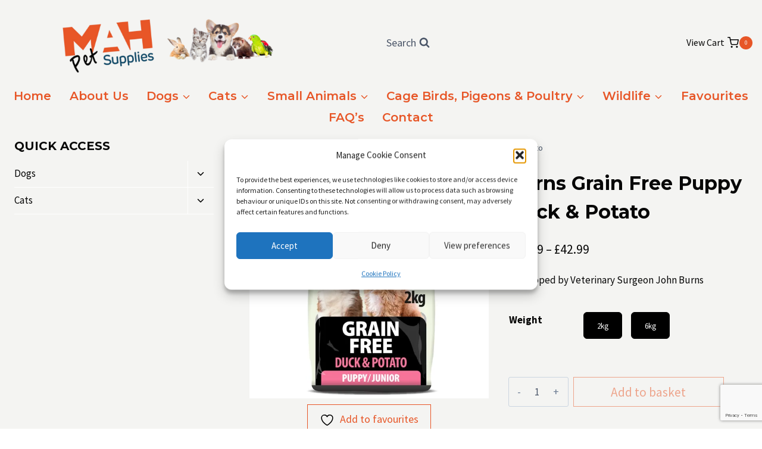

--- FILE ---
content_type: text/html; charset=utf-8
request_url: https://www.google.com/recaptcha/api2/anchor?ar=1&k=6LcQ5xosAAAAAOuuJOn_vWVbPFVTylisCZTMRPiE&co=aHR0cHM6Ly9tYWhwZXRzdXBwbGllcy5jby51azo0NDM.&hl=en&v=N67nZn4AqZkNcbeMu4prBgzg&size=invisible&anchor-ms=20000&execute-ms=30000&cb=2pr65f589u9u
body_size: 48561
content:
<!DOCTYPE HTML><html dir="ltr" lang="en"><head><meta http-equiv="Content-Type" content="text/html; charset=UTF-8">
<meta http-equiv="X-UA-Compatible" content="IE=edge">
<title>reCAPTCHA</title>
<style type="text/css">
/* cyrillic-ext */
@font-face {
  font-family: 'Roboto';
  font-style: normal;
  font-weight: 400;
  font-stretch: 100%;
  src: url(//fonts.gstatic.com/s/roboto/v48/KFO7CnqEu92Fr1ME7kSn66aGLdTylUAMa3GUBHMdazTgWw.woff2) format('woff2');
  unicode-range: U+0460-052F, U+1C80-1C8A, U+20B4, U+2DE0-2DFF, U+A640-A69F, U+FE2E-FE2F;
}
/* cyrillic */
@font-face {
  font-family: 'Roboto';
  font-style: normal;
  font-weight: 400;
  font-stretch: 100%;
  src: url(//fonts.gstatic.com/s/roboto/v48/KFO7CnqEu92Fr1ME7kSn66aGLdTylUAMa3iUBHMdazTgWw.woff2) format('woff2');
  unicode-range: U+0301, U+0400-045F, U+0490-0491, U+04B0-04B1, U+2116;
}
/* greek-ext */
@font-face {
  font-family: 'Roboto';
  font-style: normal;
  font-weight: 400;
  font-stretch: 100%;
  src: url(//fonts.gstatic.com/s/roboto/v48/KFO7CnqEu92Fr1ME7kSn66aGLdTylUAMa3CUBHMdazTgWw.woff2) format('woff2');
  unicode-range: U+1F00-1FFF;
}
/* greek */
@font-face {
  font-family: 'Roboto';
  font-style: normal;
  font-weight: 400;
  font-stretch: 100%;
  src: url(//fonts.gstatic.com/s/roboto/v48/KFO7CnqEu92Fr1ME7kSn66aGLdTylUAMa3-UBHMdazTgWw.woff2) format('woff2');
  unicode-range: U+0370-0377, U+037A-037F, U+0384-038A, U+038C, U+038E-03A1, U+03A3-03FF;
}
/* math */
@font-face {
  font-family: 'Roboto';
  font-style: normal;
  font-weight: 400;
  font-stretch: 100%;
  src: url(//fonts.gstatic.com/s/roboto/v48/KFO7CnqEu92Fr1ME7kSn66aGLdTylUAMawCUBHMdazTgWw.woff2) format('woff2');
  unicode-range: U+0302-0303, U+0305, U+0307-0308, U+0310, U+0312, U+0315, U+031A, U+0326-0327, U+032C, U+032F-0330, U+0332-0333, U+0338, U+033A, U+0346, U+034D, U+0391-03A1, U+03A3-03A9, U+03B1-03C9, U+03D1, U+03D5-03D6, U+03F0-03F1, U+03F4-03F5, U+2016-2017, U+2034-2038, U+203C, U+2040, U+2043, U+2047, U+2050, U+2057, U+205F, U+2070-2071, U+2074-208E, U+2090-209C, U+20D0-20DC, U+20E1, U+20E5-20EF, U+2100-2112, U+2114-2115, U+2117-2121, U+2123-214F, U+2190, U+2192, U+2194-21AE, U+21B0-21E5, U+21F1-21F2, U+21F4-2211, U+2213-2214, U+2216-22FF, U+2308-230B, U+2310, U+2319, U+231C-2321, U+2336-237A, U+237C, U+2395, U+239B-23B7, U+23D0, U+23DC-23E1, U+2474-2475, U+25AF, U+25B3, U+25B7, U+25BD, U+25C1, U+25CA, U+25CC, U+25FB, U+266D-266F, U+27C0-27FF, U+2900-2AFF, U+2B0E-2B11, U+2B30-2B4C, U+2BFE, U+3030, U+FF5B, U+FF5D, U+1D400-1D7FF, U+1EE00-1EEFF;
}
/* symbols */
@font-face {
  font-family: 'Roboto';
  font-style: normal;
  font-weight: 400;
  font-stretch: 100%;
  src: url(//fonts.gstatic.com/s/roboto/v48/KFO7CnqEu92Fr1ME7kSn66aGLdTylUAMaxKUBHMdazTgWw.woff2) format('woff2');
  unicode-range: U+0001-000C, U+000E-001F, U+007F-009F, U+20DD-20E0, U+20E2-20E4, U+2150-218F, U+2190, U+2192, U+2194-2199, U+21AF, U+21E6-21F0, U+21F3, U+2218-2219, U+2299, U+22C4-22C6, U+2300-243F, U+2440-244A, U+2460-24FF, U+25A0-27BF, U+2800-28FF, U+2921-2922, U+2981, U+29BF, U+29EB, U+2B00-2BFF, U+4DC0-4DFF, U+FFF9-FFFB, U+10140-1018E, U+10190-1019C, U+101A0, U+101D0-101FD, U+102E0-102FB, U+10E60-10E7E, U+1D2C0-1D2D3, U+1D2E0-1D37F, U+1F000-1F0FF, U+1F100-1F1AD, U+1F1E6-1F1FF, U+1F30D-1F30F, U+1F315, U+1F31C, U+1F31E, U+1F320-1F32C, U+1F336, U+1F378, U+1F37D, U+1F382, U+1F393-1F39F, U+1F3A7-1F3A8, U+1F3AC-1F3AF, U+1F3C2, U+1F3C4-1F3C6, U+1F3CA-1F3CE, U+1F3D4-1F3E0, U+1F3ED, U+1F3F1-1F3F3, U+1F3F5-1F3F7, U+1F408, U+1F415, U+1F41F, U+1F426, U+1F43F, U+1F441-1F442, U+1F444, U+1F446-1F449, U+1F44C-1F44E, U+1F453, U+1F46A, U+1F47D, U+1F4A3, U+1F4B0, U+1F4B3, U+1F4B9, U+1F4BB, U+1F4BF, U+1F4C8-1F4CB, U+1F4D6, U+1F4DA, U+1F4DF, U+1F4E3-1F4E6, U+1F4EA-1F4ED, U+1F4F7, U+1F4F9-1F4FB, U+1F4FD-1F4FE, U+1F503, U+1F507-1F50B, U+1F50D, U+1F512-1F513, U+1F53E-1F54A, U+1F54F-1F5FA, U+1F610, U+1F650-1F67F, U+1F687, U+1F68D, U+1F691, U+1F694, U+1F698, U+1F6AD, U+1F6B2, U+1F6B9-1F6BA, U+1F6BC, U+1F6C6-1F6CF, U+1F6D3-1F6D7, U+1F6E0-1F6EA, U+1F6F0-1F6F3, U+1F6F7-1F6FC, U+1F700-1F7FF, U+1F800-1F80B, U+1F810-1F847, U+1F850-1F859, U+1F860-1F887, U+1F890-1F8AD, U+1F8B0-1F8BB, U+1F8C0-1F8C1, U+1F900-1F90B, U+1F93B, U+1F946, U+1F984, U+1F996, U+1F9E9, U+1FA00-1FA6F, U+1FA70-1FA7C, U+1FA80-1FA89, U+1FA8F-1FAC6, U+1FACE-1FADC, U+1FADF-1FAE9, U+1FAF0-1FAF8, U+1FB00-1FBFF;
}
/* vietnamese */
@font-face {
  font-family: 'Roboto';
  font-style: normal;
  font-weight: 400;
  font-stretch: 100%;
  src: url(//fonts.gstatic.com/s/roboto/v48/KFO7CnqEu92Fr1ME7kSn66aGLdTylUAMa3OUBHMdazTgWw.woff2) format('woff2');
  unicode-range: U+0102-0103, U+0110-0111, U+0128-0129, U+0168-0169, U+01A0-01A1, U+01AF-01B0, U+0300-0301, U+0303-0304, U+0308-0309, U+0323, U+0329, U+1EA0-1EF9, U+20AB;
}
/* latin-ext */
@font-face {
  font-family: 'Roboto';
  font-style: normal;
  font-weight: 400;
  font-stretch: 100%;
  src: url(//fonts.gstatic.com/s/roboto/v48/KFO7CnqEu92Fr1ME7kSn66aGLdTylUAMa3KUBHMdazTgWw.woff2) format('woff2');
  unicode-range: U+0100-02BA, U+02BD-02C5, U+02C7-02CC, U+02CE-02D7, U+02DD-02FF, U+0304, U+0308, U+0329, U+1D00-1DBF, U+1E00-1E9F, U+1EF2-1EFF, U+2020, U+20A0-20AB, U+20AD-20C0, U+2113, U+2C60-2C7F, U+A720-A7FF;
}
/* latin */
@font-face {
  font-family: 'Roboto';
  font-style: normal;
  font-weight: 400;
  font-stretch: 100%;
  src: url(//fonts.gstatic.com/s/roboto/v48/KFO7CnqEu92Fr1ME7kSn66aGLdTylUAMa3yUBHMdazQ.woff2) format('woff2');
  unicode-range: U+0000-00FF, U+0131, U+0152-0153, U+02BB-02BC, U+02C6, U+02DA, U+02DC, U+0304, U+0308, U+0329, U+2000-206F, U+20AC, U+2122, U+2191, U+2193, U+2212, U+2215, U+FEFF, U+FFFD;
}
/* cyrillic-ext */
@font-face {
  font-family: 'Roboto';
  font-style: normal;
  font-weight: 500;
  font-stretch: 100%;
  src: url(//fonts.gstatic.com/s/roboto/v48/KFO7CnqEu92Fr1ME7kSn66aGLdTylUAMa3GUBHMdazTgWw.woff2) format('woff2');
  unicode-range: U+0460-052F, U+1C80-1C8A, U+20B4, U+2DE0-2DFF, U+A640-A69F, U+FE2E-FE2F;
}
/* cyrillic */
@font-face {
  font-family: 'Roboto';
  font-style: normal;
  font-weight: 500;
  font-stretch: 100%;
  src: url(//fonts.gstatic.com/s/roboto/v48/KFO7CnqEu92Fr1ME7kSn66aGLdTylUAMa3iUBHMdazTgWw.woff2) format('woff2');
  unicode-range: U+0301, U+0400-045F, U+0490-0491, U+04B0-04B1, U+2116;
}
/* greek-ext */
@font-face {
  font-family: 'Roboto';
  font-style: normal;
  font-weight: 500;
  font-stretch: 100%;
  src: url(//fonts.gstatic.com/s/roboto/v48/KFO7CnqEu92Fr1ME7kSn66aGLdTylUAMa3CUBHMdazTgWw.woff2) format('woff2');
  unicode-range: U+1F00-1FFF;
}
/* greek */
@font-face {
  font-family: 'Roboto';
  font-style: normal;
  font-weight: 500;
  font-stretch: 100%;
  src: url(//fonts.gstatic.com/s/roboto/v48/KFO7CnqEu92Fr1ME7kSn66aGLdTylUAMa3-UBHMdazTgWw.woff2) format('woff2');
  unicode-range: U+0370-0377, U+037A-037F, U+0384-038A, U+038C, U+038E-03A1, U+03A3-03FF;
}
/* math */
@font-face {
  font-family: 'Roboto';
  font-style: normal;
  font-weight: 500;
  font-stretch: 100%;
  src: url(//fonts.gstatic.com/s/roboto/v48/KFO7CnqEu92Fr1ME7kSn66aGLdTylUAMawCUBHMdazTgWw.woff2) format('woff2');
  unicode-range: U+0302-0303, U+0305, U+0307-0308, U+0310, U+0312, U+0315, U+031A, U+0326-0327, U+032C, U+032F-0330, U+0332-0333, U+0338, U+033A, U+0346, U+034D, U+0391-03A1, U+03A3-03A9, U+03B1-03C9, U+03D1, U+03D5-03D6, U+03F0-03F1, U+03F4-03F5, U+2016-2017, U+2034-2038, U+203C, U+2040, U+2043, U+2047, U+2050, U+2057, U+205F, U+2070-2071, U+2074-208E, U+2090-209C, U+20D0-20DC, U+20E1, U+20E5-20EF, U+2100-2112, U+2114-2115, U+2117-2121, U+2123-214F, U+2190, U+2192, U+2194-21AE, U+21B0-21E5, U+21F1-21F2, U+21F4-2211, U+2213-2214, U+2216-22FF, U+2308-230B, U+2310, U+2319, U+231C-2321, U+2336-237A, U+237C, U+2395, U+239B-23B7, U+23D0, U+23DC-23E1, U+2474-2475, U+25AF, U+25B3, U+25B7, U+25BD, U+25C1, U+25CA, U+25CC, U+25FB, U+266D-266F, U+27C0-27FF, U+2900-2AFF, U+2B0E-2B11, U+2B30-2B4C, U+2BFE, U+3030, U+FF5B, U+FF5D, U+1D400-1D7FF, U+1EE00-1EEFF;
}
/* symbols */
@font-face {
  font-family: 'Roboto';
  font-style: normal;
  font-weight: 500;
  font-stretch: 100%;
  src: url(//fonts.gstatic.com/s/roboto/v48/KFO7CnqEu92Fr1ME7kSn66aGLdTylUAMaxKUBHMdazTgWw.woff2) format('woff2');
  unicode-range: U+0001-000C, U+000E-001F, U+007F-009F, U+20DD-20E0, U+20E2-20E4, U+2150-218F, U+2190, U+2192, U+2194-2199, U+21AF, U+21E6-21F0, U+21F3, U+2218-2219, U+2299, U+22C4-22C6, U+2300-243F, U+2440-244A, U+2460-24FF, U+25A0-27BF, U+2800-28FF, U+2921-2922, U+2981, U+29BF, U+29EB, U+2B00-2BFF, U+4DC0-4DFF, U+FFF9-FFFB, U+10140-1018E, U+10190-1019C, U+101A0, U+101D0-101FD, U+102E0-102FB, U+10E60-10E7E, U+1D2C0-1D2D3, U+1D2E0-1D37F, U+1F000-1F0FF, U+1F100-1F1AD, U+1F1E6-1F1FF, U+1F30D-1F30F, U+1F315, U+1F31C, U+1F31E, U+1F320-1F32C, U+1F336, U+1F378, U+1F37D, U+1F382, U+1F393-1F39F, U+1F3A7-1F3A8, U+1F3AC-1F3AF, U+1F3C2, U+1F3C4-1F3C6, U+1F3CA-1F3CE, U+1F3D4-1F3E0, U+1F3ED, U+1F3F1-1F3F3, U+1F3F5-1F3F7, U+1F408, U+1F415, U+1F41F, U+1F426, U+1F43F, U+1F441-1F442, U+1F444, U+1F446-1F449, U+1F44C-1F44E, U+1F453, U+1F46A, U+1F47D, U+1F4A3, U+1F4B0, U+1F4B3, U+1F4B9, U+1F4BB, U+1F4BF, U+1F4C8-1F4CB, U+1F4D6, U+1F4DA, U+1F4DF, U+1F4E3-1F4E6, U+1F4EA-1F4ED, U+1F4F7, U+1F4F9-1F4FB, U+1F4FD-1F4FE, U+1F503, U+1F507-1F50B, U+1F50D, U+1F512-1F513, U+1F53E-1F54A, U+1F54F-1F5FA, U+1F610, U+1F650-1F67F, U+1F687, U+1F68D, U+1F691, U+1F694, U+1F698, U+1F6AD, U+1F6B2, U+1F6B9-1F6BA, U+1F6BC, U+1F6C6-1F6CF, U+1F6D3-1F6D7, U+1F6E0-1F6EA, U+1F6F0-1F6F3, U+1F6F7-1F6FC, U+1F700-1F7FF, U+1F800-1F80B, U+1F810-1F847, U+1F850-1F859, U+1F860-1F887, U+1F890-1F8AD, U+1F8B0-1F8BB, U+1F8C0-1F8C1, U+1F900-1F90B, U+1F93B, U+1F946, U+1F984, U+1F996, U+1F9E9, U+1FA00-1FA6F, U+1FA70-1FA7C, U+1FA80-1FA89, U+1FA8F-1FAC6, U+1FACE-1FADC, U+1FADF-1FAE9, U+1FAF0-1FAF8, U+1FB00-1FBFF;
}
/* vietnamese */
@font-face {
  font-family: 'Roboto';
  font-style: normal;
  font-weight: 500;
  font-stretch: 100%;
  src: url(//fonts.gstatic.com/s/roboto/v48/KFO7CnqEu92Fr1ME7kSn66aGLdTylUAMa3OUBHMdazTgWw.woff2) format('woff2');
  unicode-range: U+0102-0103, U+0110-0111, U+0128-0129, U+0168-0169, U+01A0-01A1, U+01AF-01B0, U+0300-0301, U+0303-0304, U+0308-0309, U+0323, U+0329, U+1EA0-1EF9, U+20AB;
}
/* latin-ext */
@font-face {
  font-family: 'Roboto';
  font-style: normal;
  font-weight: 500;
  font-stretch: 100%;
  src: url(//fonts.gstatic.com/s/roboto/v48/KFO7CnqEu92Fr1ME7kSn66aGLdTylUAMa3KUBHMdazTgWw.woff2) format('woff2');
  unicode-range: U+0100-02BA, U+02BD-02C5, U+02C7-02CC, U+02CE-02D7, U+02DD-02FF, U+0304, U+0308, U+0329, U+1D00-1DBF, U+1E00-1E9F, U+1EF2-1EFF, U+2020, U+20A0-20AB, U+20AD-20C0, U+2113, U+2C60-2C7F, U+A720-A7FF;
}
/* latin */
@font-face {
  font-family: 'Roboto';
  font-style: normal;
  font-weight: 500;
  font-stretch: 100%;
  src: url(//fonts.gstatic.com/s/roboto/v48/KFO7CnqEu92Fr1ME7kSn66aGLdTylUAMa3yUBHMdazQ.woff2) format('woff2');
  unicode-range: U+0000-00FF, U+0131, U+0152-0153, U+02BB-02BC, U+02C6, U+02DA, U+02DC, U+0304, U+0308, U+0329, U+2000-206F, U+20AC, U+2122, U+2191, U+2193, U+2212, U+2215, U+FEFF, U+FFFD;
}
/* cyrillic-ext */
@font-face {
  font-family: 'Roboto';
  font-style: normal;
  font-weight: 900;
  font-stretch: 100%;
  src: url(//fonts.gstatic.com/s/roboto/v48/KFO7CnqEu92Fr1ME7kSn66aGLdTylUAMa3GUBHMdazTgWw.woff2) format('woff2');
  unicode-range: U+0460-052F, U+1C80-1C8A, U+20B4, U+2DE0-2DFF, U+A640-A69F, U+FE2E-FE2F;
}
/* cyrillic */
@font-face {
  font-family: 'Roboto';
  font-style: normal;
  font-weight: 900;
  font-stretch: 100%;
  src: url(//fonts.gstatic.com/s/roboto/v48/KFO7CnqEu92Fr1ME7kSn66aGLdTylUAMa3iUBHMdazTgWw.woff2) format('woff2');
  unicode-range: U+0301, U+0400-045F, U+0490-0491, U+04B0-04B1, U+2116;
}
/* greek-ext */
@font-face {
  font-family: 'Roboto';
  font-style: normal;
  font-weight: 900;
  font-stretch: 100%;
  src: url(//fonts.gstatic.com/s/roboto/v48/KFO7CnqEu92Fr1ME7kSn66aGLdTylUAMa3CUBHMdazTgWw.woff2) format('woff2');
  unicode-range: U+1F00-1FFF;
}
/* greek */
@font-face {
  font-family: 'Roboto';
  font-style: normal;
  font-weight: 900;
  font-stretch: 100%;
  src: url(//fonts.gstatic.com/s/roboto/v48/KFO7CnqEu92Fr1ME7kSn66aGLdTylUAMa3-UBHMdazTgWw.woff2) format('woff2');
  unicode-range: U+0370-0377, U+037A-037F, U+0384-038A, U+038C, U+038E-03A1, U+03A3-03FF;
}
/* math */
@font-face {
  font-family: 'Roboto';
  font-style: normal;
  font-weight: 900;
  font-stretch: 100%;
  src: url(//fonts.gstatic.com/s/roboto/v48/KFO7CnqEu92Fr1ME7kSn66aGLdTylUAMawCUBHMdazTgWw.woff2) format('woff2');
  unicode-range: U+0302-0303, U+0305, U+0307-0308, U+0310, U+0312, U+0315, U+031A, U+0326-0327, U+032C, U+032F-0330, U+0332-0333, U+0338, U+033A, U+0346, U+034D, U+0391-03A1, U+03A3-03A9, U+03B1-03C9, U+03D1, U+03D5-03D6, U+03F0-03F1, U+03F4-03F5, U+2016-2017, U+2034-2038, U+203C, U+2040, U+2043, U+2047, U+2050, U+2057, U+205F, U+2070-2071, U+2074-208E, U+2090-209C, U+20D0-20DC, U+20E1, U+20E5-20EF, U+2100-2112, U+2114-2115, U+2117-2121, U+2123-214F, U+2190, U+2192, U+2194-21AE, U+21B0-21E5, U+21F1-21F2, U+21F4-2211, U+2213-2214, U+2216-22FF, U+2308-230B, U+2310, U+2319, U+231C-2321, U+2336-237A, U+237C, U+2395, U+239B-23B7, U+23D0, U+23DC-23E1, U+2474-2475, U+25AF, U+25B3, U+25B7, U+25BD, U+25C1, U+25CA, U+25CC, U+25FB, U+266D-266F, U+27C0-27FF, U+2900-2AFF, U+2B0E-2B11, U+2B30-2B4C, U+2BFE, U+3030, U+FF5B, U+FF5D, U+1D400-1D7FF, U+1EE00-1EEFF;
}
/* symbols */
@font-face {
  font-family: 'Roboto';
  font-style: normal;
  font-weight: 900;
  font-stretch: 100%;
  src: url(//fonts.gstatic.com/s/roboto/v48/KFO7CnqEu92Fr1ME7kSn66aGLdTylUAMaxKUBHMdazTgWw.woff2) format('woff2');
  unicode-range: U+0001-000C, U+000E-001F, U+007F-009F, U+20DD-20E0, U+20E2-20E4, U+2150-218F, U+2190, U+2192, U+2194-2199, U+21AF, U+21E6-21F0, U+21F3, U+2218-2219, U+2299, U+22C4-22C6, U+2300-243F, U+2440-244A, U+2460-24FF, U+25A0-27BF, U+2800-28FF, U+2921-2922, U+2981, U+29BF, U+29EB, U+2B00-2BFF, U+4DC0-4DFF, U+FFF9-FFFB, U+10140-1018E, U+10190-1019C, U+101A0, U+101D0-101FD, U+102E0-102FB, U+10E60-10E7E, U+1D2C0-1D2D3, U+1D2E0-1D37F, U+1F000-1F0FF, U+1F100-1F1AD, U+1F1E6-1F1FF, U+1F30D-1F30F, U+1F315, U+1F31C, U+1F31E, U+1F320-1F32C, U+1F336, U+1F378, U+1F37D, U+1F382, U+1F393-1F39F, U+1F3A7-1F3A8, U+1F3AC-1F3AF, U+1F3C2, U+1F3C4-1F3C6, U+1F3CA-1F3CE, U+1F3D4-1F3E0, U+1F3ED, U+1F3F1-1F3F3, U+1F3F5-1F3F7, U+1F408, U+1F415, U+1F41F, U+1F426, U+1F43F, U+1F441-1F442, U+1F444, U+1F446-1F449, U+1F44C-1F44E, U+1F453, U+1F46A, U+1F47D, U+1F4A3, U+1F4B0, U+1F4B3, U+1F4B9, U+1F4BB, U+1F4BF, U+1F4C8-1F4CB, U+1F4D6, U+1F4DA, U+1F4DF, U+1F4E3-1F4E6, U+1F4EA-1F4ED, U+1F4F7, U+1F4F9-1F4FB, U+1F4FD-1F4FE, U+1F503, U+1F507-1F50B, U+1F50D, U+1F512-1F513, U+1F53E-1F54A, U+1F54F-1F5FA, U+1F610, U+1F650-1F67F, U+1F687, U+1F68D, U+1F691, U+1F694, U+1F698, U+1F6AD, U+1F6B2, U+1F6B9-1F6BA, U+1F6BC, U+1F6C6-1F6CF, U+1F6D3-1F6D7, U+1F6E0-1F6EA, U+1F6F0-1F6F3, U+1F6F7-1F6FC, U+1F700-1F7FF, U+1F800-1F80B, U+1F810-1F847, U+1F850-1F859, U+1F860-1F887, U+1F890-1F8AD, U+1F8B0-1F8BB, U+1F8C0-1F8C1, U+1F900-1F90B, U+1F93B, U+1F946, U+1F984, U+1F996, U+1F9E9, U+1FA00-1FA6F, U+1FA70-1FA7C, U+1FA80-1FA89, U+1FA8F-1FAC6, U+1FACE-1FADC, U+1FADF-1FAE9, U+1FAF0-1FAF8, U+1FB00-1FBFF;
}
/* vietnamese */
@font-face {
  font-family: 'Roboto';
  font-style: normal;
  font-weight: 900;
  font-stretch: 100%;
  src: url(//fonts.gstatic.com/s/roboto/v48/KFO7CnqEu92Fr1ME7kSn66aGLdTylUAMa3OUBHMdazTgWw.woff2) format('woff2');
  unicode-range: U+0102-0103, U+0110-0111, U+0128-0129, U+0168-0169, U+01A0-01A1, U+01AF-01B0, U+0300-0301, U+0303-0304, U+0308-0309, U+0323, U+0329, U+1EA0-1EF9, U+20AB;
}
/* latin-ext */
@font-face {
  font-family: 'Roboto';
  font-style: normal;
  font-weight: 900;
  font-stretch: 100%;
  src: url(//fonts.gstatic.com/s/roboto/v48/KFO7CnqEu92Fr1ME7kSn66aGLdTylUAMa3KUBHMdazTgWw.woff2) format('woff2');
  unicode-range: U+0100-02BA, U+02BD-02C5, U+02C7-02CC, U+02CE-02D7, U+02DD-02FF, U+0304, U+0308, U+0329, U+1D00-1DBF, U+1E00-1E9F, U+1EF2-1EFF, U+2020, U+20A0-20AB, U+20AD-20C0, U+2113, U+2C60-2C7F, U+A720-A7FF;
}
/* latin */
@font-face {
  font-family: 'Roboto';
  font-style: normal;
  font-weight: 900;
  font-stretch: 100%;
  src: url(//fonts.gstatic.com/s/roboto/v48/KFO7CnqEu92Fr1ME7kSn66aGLdTylUAMa3yUBHMdazQ.woff2) format('woff2');
  unicode-range: U+0000-00FF, U+0131, U+0152-0153, U+02BB-02BC, U+02C6, U+02DA, U+02DC, U+0304, U+0308, U+0329, U+2000-206F, U+20AC, U+2122, U+2191, U+2193, U+2212, U+2215, U+FEFF, U+FFFD;
}

</style>
<link rel="stylesheet" type="text/css" href="https://www.gstatic.com/recaptcha/releases/N67nZn4AqZkNcbeMu4prBgzg/styles__ltr.css">
<script nonce="3aVIwEXpKL9RUI3qT4loDA" type="text/javascript">window['__recaptcha_api'] = 'https://www.google.com/recaptcha/api2/';</script>
<script type="text/javascript" src="https://www.gstatic.com/recaptcha/releases/N67nZn4AqZkNcbeMu4prBgzg/recaptcha__en.js" nonce="3aVIwEXpKL9RUI3qT4loDA">
      
    </script></head>
<body><div id="rc-anchor-alert" class="rc-anchor-alert"></div>
<input type="hidden" id="recaptcha-token" value="[base64]">
<script type="text/javascript" nonce="3aVIwEXpKL9RUI3qT4loDA">
      recaptcha.anchor.Main.init("[\x22ainput\x22,[\x22bgdata\x22,\x22\x22,\[base64]/[base64]/MjU1Ong/[base64]/[base64]/[base64]/[base64]/[base64]/[base64]/[base64]/[base64]/[base64]/[base64]/[base64]/[base64]/[base64]/[base64]/[base64]\\u003d\x22,\[base64]\\u003d\x22,\x22GcOhw7zDhMOMYgLDrcOjwpDCkcOcdcKiwpDDqMOxw61pwpwMDQsUw4hsVlUOZj/Djl3DqMOoE8KXfMOGw5slFMO5GsKYw4QWwq3CrcKSw6nDoSjDqcO4WMKici9GbQ/DocOEFMOgw73DmcK4wqJow77DsxAkCEbCsTYSYEoQNlolw643KMO7wolmASjCkB3DmsODwo1dwoFsJsKHC0/DswcnWsKucBZIw4rCp8O2ecKKV0Raw6t8BWHCl8ODXDjDhzpswpjCuMKPw4gew4PDjMK/eMOnYGPDjXXCnMOGw5/CrWoiwqjDiMOBwoHDtigowoluw6clZ8KEIcKgwqLDrndFw6sZwqnDpRQ7wpjDncK2WTDDr8OcG8OfCyQEP1vCryt6wrLDmsOiSsOZwp/CosOMBj4Ww4NNwoYGbsO1CsKEADoIH8OBXnIKw4EDAMOkw5zCnWwsSMKAQMOJNsKUw5Uewpg2wrTDrMOtw5bCmAERSmPCscKpw4sjw7swFirDuAPDocO0ChjDq8KowqvCvsK2w4rDhQ4DeXkDw4VhwrLDiMKtwrMLCMOOwr/[base64]/[base64]/Csl4yazhsDxfDq8Oqw6jDh8KVw5BKbMO1VXF9wrPDthFww6PDr8K7GRPDusKqwoI5GkPCpRVFw6gmwpfCiEo+cMO3fkxNw54cBMKPwoUYwo1/S8OAf8OLw65nAzHDjkPCucKGKcKYGMKzIsKFw5vCrsKSwoAww77DmV4Hw5bDpgvCuWNNw7EfCMKFHi/CosOgwoDDo8O9dcKdWMKtB10+w5t2wroHBcOlw53DgVPDsjhXAMKqPsKzwo/CpsKwworCnsOiwoPCvsK/[base64]/CvsKgwoMaw6AmcsOdOAd8wrbDlBXCj1vDiAHDmVbCj8OYBXFjwoNfw67Chh3Cu8OYw7Y1wrh3PsORwrjDusKjwoPDsRYRwoPDh8ONNFgewqvCiApqb2Iow5DCuk0WAGnCiAvCpkXCu8OOwoLDp0zDh1zDvsKUPmcOwpnDtMKgwojDk8OKPMKpwpkBfA/DoRMfwqrDiXUKe8KfV8KLCAXCv8O5N8OiTcK7wrZ0w6DCiXfClMKhfMKSWsOBwoMKIMO8w55awrjDq8OGdnI5R8KWw6FVaMKLTk7DjMORwpNVRcO3w4nCsi7CqSI7wpsvwpFFXsKuScKhJiXDlWJSKMKow5PDncK4w5XDksKvw7XDpQ/Cj0jCjsKiwoXCkcKlw67CsHnDhMKII8K3XkzDocOcwpXDnsOsw53Co8OewpgnY8KIwocpbwcjw7Aww7g1PcKSwr3DgWnDqcKXw6PCvcOzFX9mwoMtwo/DtsOxwo0rEMKWLXXDh8OCwpHCtMOqwo3CkXLDtTzCmMKCw6TDpsOtwq8DwrdmEcOTw50twqxLWcOzwrwJeMK6w4lbdsK8wp1mw6pEw47CkUDDkinCpXHDs8OcasKSwpBvw6/[base64]/[base64]/[base64]/w4/Do0FcEcKPwozCr8OCDBdiw77DrD1Vw6XDuxYTw7fCmMKHV2rDuTLCgcOMLBp5w4zClcO9w74MwpnCgcOfwolxw6nCo8KfBHtiRT56A8Kjw4zDiWtow7QQOFPDosO3OcOLMMOmUy1pwpzDsAVywprCtx/DlcOtw5spasOGwrJZPcKmMsKww4EPwp/Dh8KDWzHCpsKmw73Di8OywrTCpMOAdWEBw6IEfm/Dl8Kuw6PDu8Kww4zCosKrwoLCoRfCmWRtwovCp8K7BQ0FaSbClWNowr7Co8OWw5nDv3/Cp8KGw6tuw5XDlMKQw5BVWMO1wobCoxzCiR3DoGFSTjjCqDw9UCQMwr92bsO2AHw0RCHCi8OHw5F0wrhcw7DDsFvDuEjDicOkwpjCncKvw5N0JMOxCcOAcHQkN8KSw6HCnQFkC3XDuMKCYH/Cp8OXwq4xw7vCsxXCjSrCilvCm03CvcKDFMKPX8ODOcOYKMKJEk8Hw4suwrdQVsKzE8KPHX8pw4/Du8OBwrjDrC03w5QNw7HDo8K9wrsoScKqw4DCizLCtxnDoMOpw7BiTMKWwr04w47DiMKGwrHChhbCmhIIK8OCwrRaTMOCNcK+VHFCbnBbw6jDiMK2C2MvSMOrwr4Mw7wGw6MuGQtNRBMOIsKud8OvwprDicKewrfClznDuMO/[base64]/[base64]/CkF/Ct8ONSXoEw5HDtC1kOMKzwqfDsMO/w6fCo1jDmMOEShdGwrfDoFh8O8OvwrJAwo3Cu8O5w619w7lowpPCt0JObzvCt8OzAQxSw7zCqsKoAx1/wr7CkUDCpSg7GhbCn3MUOTnCv0nCmCV2Ok7CnsKywqnCnEnClWcCWMO+w7t+I8OiwqUUw4XCkMOAPiN3woDCixzCowTDijfCiSctFsKObMOLwrc8w53DghAowqDChcKmw6PCmjDCiydXJzTCnMO3w7keYG5jA8Kbw4zCoD/DhhBjZ1fDrsOdwoHCusO/[base64]/[base64]/DksKfYsOpDcKqwqYSHcO9w6DDtMKgIyBXw7XCvn5KfQtmw7bCn8OPTsO+dg/CkWNMwowIHmXCo8K4w7sUeTBvIcOEwrlCcMKoBsKmwp81w6pXZWTCs1wCw5/[base64]/DicKQwokXw7RuAB8RwqcZVj1awrjDuMOsEsKbwovClcKUw40qYcK3NhhGw751CcKJw6Ayw6lEZ8KSw4Rww7Qjw5nCkcOMGQnDtxXCh8Osw5PDj0NMHcKBwqzDtnJIS2bDvTYIwrE/V8OowrhPAUTDn8KODxoKw44nccKMw7jClsKcP8KXEcKLw6bDv8KhFRJIwrcXZ8KQacKAw7DDm23Cr8K8w5nCsQ8dccOHe0DCrgZKw75qbFRIwrXCvXRMw7HCpsOkwpQwW8K3w7/DgcKjHsOQwprDjcO8w6jCuzfCqFpqXQ7DhsKjCGNQwqLDo8KLwptAw6jDmMOswrvCikRkTWMKwpsRw4XCsycIwpU2w7MvwqvDv8OkWsObUMOnw4zDqcK6wpjDviFRw7bDlMKOBQ4ZasKdNibCphLChwvDm8KKXMO1woTDpsOwfkbChsO5w7Y/EcK4w4PDjULCmcKrMEXDjmjCkQnCqm/[base64]/DuUjDvMKhwqrCiWTDl8Oxw4bDssOWVS9CNlZqA0UbFcO0w5PDgsK7w7hBBGEjJ8KkwrMiT3PDrlBEfV7CoCZOOVEuwoDDgsOxJBtNw4VZw7FWwr7DrnvDrMOeFWbDp8OZw7l8wqoIwrs6wrzCmQ1eG8KsXMKbwrV4w508CcO9di8CD1DCuAHDrMOew6fDq1Fbwo/CqFzDnMKGEXrCicO9McOcw5MZXELCp3ksQ0jDtsKvfsOSwoU+wppTMDFHw5DCusKGMsKDwoZ/wqbCqcK6SsOjVjocw70hfcKRwp/ChB7CjsObbsOUSUzDuGUuG8OJwpMlw7rDucOKDXZGKTxvwrxnwpIGScKow40/wofDkF17wpbCjRVGw5LChBN4ZMO8w6TDs8KUw6XDnAJbBRrCi8KCDS9TQcOkfn/CnijCjsOEayHCpnAuIVbDlyTCjMOXwpTCgMOBMkrCpjkbwqTDvyAUwo7CvsK8w6hFwonDpDN4exDDosOaw4x7VMOvwq/DnUzCvMKYARDCjRcywpPCoMKUw7gvwpQVbMKZD0QMYMKcwqBSfMObd8OMwoPCocOkwqzDnhlXZcK/c8KaAzzDpTkSwqJSwqpYSMOfwqfDnybCglgpU8K1Q8O+wqkrBkhPPCh3S8K0wp3DlHrCisKvwpHCmnQFPSsiRBZOw40Bw4PDn1l0wozCozjCjEvDgcOlBsOhMsKuwo1BfwDDgMKwNXjDgsOewrrCli/CsnpNwozDvyEMwrjCvyrCi8KVwpFjwq7DlsKDw7hmw4BTwoB/wrFqdMKOMsKFIU/CpcOlAEQXIsO/w659w4XDs0nCiEV4w7/CqcObwoJHOsO9DGTDicO0EcOyBS/DrnjDgsKQTChdWSHCm8O9bXfCsMOiwpXDpwrCjDvDj8KswrZoLDQND8ODUFxCw7k1w71qT8Kkw7FETUXDk8OCw5nDrMKcfcKHwqtkdinCpFHCs8KhQMOyw5vDkcKGwoDCp8OGwp/DtXR3wro8fW3CtxZKZk3DsiDDtMKIw5/Driknwodsw5cawoZOQcK1bMKMBT/DqcOrw7Y/D2NHZMOkdSc5R8ONwo1jY8KtF8OxT8OlUVzDrD1CG8KKwrRcwovDjcKcwpPDt8K1EwkkwqBmP8OPwrHCqMKaP8K6XcKTw6RKw5dTwrrDu0LCqsKAHWYBS3nDqTrCs20jNHF+WSfDkxXDr2HDqsO7RzApW8Krwo/DnXXDuB7DvMKQwp7CocOmwqFUwpVUIWjCqnzCpmPDuRTDoVrCg8OXMMOhX8K/woPCt0JyaSPDusO2wrstw6NlbBHCiTAHXzB1w4lNIz18wokFw6LDpsKKwpJcasOWwr1HLh9JUmrCr8KZbcOBcsObcB1awr9eBsKzTl5DwqY1w4o0w4LDmsO3wpoBRQfDnMKuw4TCiQhQDXEYcsKHEmLDpMKkwqtceMKEURoWGsOXecOswq09CkgndsO1HXTDog/Dm8K0w6nCr8KkX8Ojwrsmw4HDlsKtRRnCicKgUcOnfiIPT8OjKXzCpiEfw6/DgyXDl33ClCTDmj3DkmUQwqLDgRfDlMO8HhwfM8KOwp9Ew6Q6w4rDpBdqw61nMcO+BTfCrsKJJsOzRVDChD/DoxI/GTEWOsOpHMO/w7sFw6p2H8ODwrjDhX4COQnDtsK0wpN+G8OCAk7DicOUwpbCsMKOwppvwrZWW1dGElnCvA7Cln/[base64]/DiQ8IXcOvw4XCuBEywrR8w4Y1bcOowoDDrkA0ZVAFGcKWJsOqwoQZGcK+flbDgsKGFsOKFMKNwpUCVsO6QsKOw4YNZSXCoQHDvUR9w5dABknDh8KXf8KEwpcOUcKdXMKVOELDqMOMScKHwqHCvMKiIkd2wpB/wpLDnDVhwpnDu0NzwpLCgsK0H3RxHjgaZcO0CnnCrDB/[base64]/DrmXDhjIUVsOew6sEwo5Swp5zw7Zjwop3w59eNncXwo5Tw4xQRFbCq8KpIMKKM8KkBcKRUsO9PmLDpAhjw41CXVLCh8OvAnkXFcKOV2/Cm8OcVMKRwr3DnsKEG1HDh8K6XQ7CrcKkwrPDn8OCw7RpW8KwwpUmJyjChyjCtGLCqsONHsK9IcOCTHdZwqPDkAZwwozDtRdSQ8Ojw708GFgbwoXDk8OHK8KfASogWl3DscKww7FBw47DnWnCgwTCnwXDv3p/[base64]/DrcO+OVbDkUN0M3vDvk1RaTQ8fMOIw7M2Y8KyT8K0a8OIwpQgT8OGwqY0E8OHVMKBXHk+w6/CscKpSsOdVi4XfcOvYMOuwrTCvDomZQlvw61iwqLCp8KDw6MbJ8O/HMOlw4w2w7vCkMOIwrtbacOZXcO8AXDCksKGw7IDw6lENXlYf8Kxwrwaw7QAwrE2XcKQwr8TwqoaEcOwIsOnw7oFwrnCqHXDkcK4w5DDq8O1HRQnKsO8UizCv8KewqZwwp/CpMKyFcKnwqbCn8OLwrsBZcKOw68AfGDDnC85IcK1w4nDjMK2w50VWSLDuznDucKeWWrDs21/ZsOSf2zChcO3DMKBW8OQw7AfHsOzw5zDuMOtwp/[base64]/CmQfCtMOiwpQOwp0dZWZlYsKrw5ZxX1tOwonCtTE6w7PDmMOXbiBewoo7w5/[base64]/[base64]/Do8OBw5YWw4V0dcKtwpFVWU7Dv8OZLsOVwqtTw6jDt1PCnsKnwpXDiBzCg8OVXhciwprDlEovAh1XPUgVdzJdw4nDmltwWsOgQcKxEhMzfsOew5bCmlMOWG7CihtmSHwJLV3DrF/DuBXDlR/ChcKkFMOoYsK1HcO6LsOzSEAJMBl/[base64]/[base64]/[base64]/QSHCusOlwo3Dq8OJTGY1DlBQw5hwwrxHw6xIwoNxBEHCpEXDknnCsHwsBcO7OXsmwospw4DDozLCt8Krwow5EMOkf3nDm0TCqMOHdg/Cm0vCizMKa8OqR2EKTn/DvMO7w6MFw7EqV8Oxw77Cn2bDmcOpw6sVwqTCrFTDkzsZRDHCplAaUsKMKcKWDsOTaMOMZ8KAQmzDsMO7JsOQw6/Cj8KeIsKRwqRfDl7CrSzDhCjCiMO3w5V8BHTCsRrCqmN2wq57w7Z4w6lDTFpQwrdtOsOVw5VGwrlxEVTDj8OMw6vDp8OAwqMZOV/[base64]/w7DDow1Xw6rDuMO3w5HDsn/CqcOaaMKoM1JKPW84eQFGw4R3Z8KVM8Opw43DuMOOw4DDuSHDgMKNDGTCjHfClMOmw49JOzkqwqNZw7hgw67Cv8KTw67Dm8KSccOqUXUGw5gWwqVzwrwKw67Dm8OTeU/ClMKBQTrCiRjDshrCgMOcwo/CuMONc8O1R8OEw6tsNsOGD8OHw48VUlPDgUPDr8OWw73DhWAcFcK1w6QzSXU9cDozw5PCmVHCuEgtNR7DgwDCgsKyw6XDgcOSw7TCnU1HwqLDgHTDgcOmw77DoFthw59HMcKSw6bCsF0gwp/[base64]/[base64]/[base64]/CgsOBIhjCpMKyLMKCccK0QzjCpkUlwoPDkCfChGfDljkWwoHDkcKywqjDqnhgeMKFw7obFyEgw5h1w7p6XMOYw5cRw5AQImoiwpZtXcOHwofDl8Oew6gnN8OUw6jDhMORwrQtIiDCrcKhUsOFYinDowwHwq7DrgnCvA1EwqTChcKBVMKMBSbDmcKcwosZJMO2w6/DkygZwqcGHsOsTcO0w57CgcOYLsKdwqFQEsODF8OHCV9fwobDpQPDtzrDtj7Cs37CtgNPVUI7cQlewp/DpMOawpN8T8K/ecKuw7fDn27CncK4wq4lP8Kgfldmw7oiw4MADMOyJHMhw6wtJMKOQcOkFiXCvWJgesOEAV/CqxBqJsOSasOHwpxqOMOkTsOSY8OCw58RWgkcSBfCrVbCrGnCv2dNJ3XDn8KAwo/Di8OGEh3Cmj7Cs8OQwqnCtCHDnMOOw6JeegDDhWFrLVfDs8KLbnxhw7zCqMKQSU9yScKCT2jDhsK1THjCqcO9w7JnD2BYEcOEAcK4OixEB3PDpXjCqgQTwp/Dj8KIw7BNaAXCmXgDF8KLw6bChzPCrVLCssKeV8Kowq8PBsKUAmlJw4xxB8OjB0x+wr/DmUo+WERHw6nDrG5wwoIdw4E8ZVAiU8Knwr9Bw4htT8KPwoIaEMK9W8KiOirDssOcQy9CwrrCmsOJeFwiHWjDn8OVw5hdCho9w5w9wpLDoMKELcKiw4Q0w5LDkUbDicKnw4LCucO8W8KYbsOWw6rDv8KJZsKQa8KuwpTDoj/Dm0rCsVB7LSzDq8O9wpLDkhLCnsOSwpMYw4XDhlBEw7TDgwsZUMOqZ0TDm2/DvQPDpBrCu8KlwqogYsKNTcK8HcO7ecO7w5jClcKNw4wZw41RwpA7Y2/DmnzDk8KsYsOFw6IFw7vDp3XDisOGBDAaOcOJPsKKDkTClcOrFRIAMsOxwr5RCUvDmQtSwoccKsK7Omgaw7zDkVTDjsONwpx3MsOMwqXCilUhw4NTY8OgJgDCuHnDi0YzRy3CmMO+w7/DuBADZ2E/e8KjwqQvwpNgw7XDqDsfFFzDkR/DjMONXnPCscKww6QAwodSwqowwqAfbsKlR0RlXsOawqrCi1oUw4LDlMOIwrwzQMKLd8KUw4xUw7PDkzvCh8K9woDCpMOawrcmw73DrcKeMgJ+w5TDnMKEw4oaDMOiYx9Hw6QeYnfCkcOXw49cecOdej4Pw7/CiFtZVElSB8OVwrfDj1pfw4U3YcKRMMOhwrXDpWDCkGrCsMK6VcOxcB3DpMK/wpXCvBQVwqoIwrAXCcKrwpsObRbColEKfxV3ZMK8wpPCqiFUclsswqvCrMKrUMOVwoPCvV7Dl1/Cj8OJwowaYjZZw7EWMcKhLMO+w4PDkFw6U8KZwrFqZcOAwoHDuCnDhlPCnXYpLsODw4ECw458wrhvLQTDsMK2C2JwTsOCSmQiw70LPlbDksKkw64/[base64]/CSFCwofDvcKXw7AmEkzCmMOPwo3CvmhtwpbDrcKwHEFpRsOrD8OMwpnDkDbDg8OVwpHCtMO/KcO8XcK9I8Oxw5zCpWnCuWhWwr/DsV4OATRxwrIIRmk7wojCslLCs8KMMsORecO0VMOXw7vCl8KgOcOTwqbCoMOMOcKxw7HDgcKDKDDDlSfDgVbDjVBSaBM8wq7DlSvCnMOrw7jCrsONwoRyK8OJwpd2CBB9wqZ2w7xywobDlx4+wo3Cl0cTRMKkwrXCpMK2fw/[base64]/J8KzwpvCvsKsXgnDgcKkworCtRPCt3c/w53Dhiktw7JkQw3Cp8K3wpvCm0nCrS/CvsONwppNw4c8w65ewoUIwprDlRAlF8OHQsOjw6zCsAduw6RZwrklKMK2wqzCu2/Cn8OGIsOjI8KXwprDj1HDoQlFw4zDhMOew59cwpFtw6jCnMO2bxvDiRJ4N3HCnjPCqA/Csz9oIQ/CuMKHMR12wpLCjHLDpcOUA8OrMGpTW8OiS8OQw7vDr3LCh8K0FsO0w5vChcKlw4thIHrDs8Kaw7duw6/[base64]/DtcOGwoNGckYqw6QkUcKRQUQpw4Y6EcKrw5nCgmF+M8KBdsK7eMK/SMOnMDLDtXvDpsKqdsKBE0FOw7RmIgXDjcO7wqo8fMOEN8Olw7zDhhjCgQ3Dl1lyGMK2Z8KIwp/DtCPCkh54KHvDjjRmw6kWw448w7DCqm7Ch8ObPxnCi8OZwpF6Q8KswqzCpDXDvcK6wrojw7JyYcK9OcOaN8KQX8KXO8KiUkzCkRDCm8OCw6DDoCjCsDc5w58xHnTDlsKFwq3DlcO/alPDoB/DgcKEw6TDpVNiWsKowo9uwoPDlzrDpMOWwpdQwpdsUCPDhk46XSbCmcO3WcKiR8Kuw6zCtG0NQ8O3w5sLw4jCkC1kVsO4w603wo3DgcOhw5dAwp4wBSB3w5gSEgTCncKhwq0rwrTDvBotw6kWXXsXbWzCixs/w6TDu8KLNcKFBMO9XCjCj8KXw4zDrMKKw5pDwqpFEmbClD3DlQ9RwozDkiEIcHXDv3d6UVkSwpTDncK/w4Ncw7zCrsK1IMOwG8KSIMKtf2ASwp/[base64]/Dux3ChR/ClsKBw6vDpAxkwopywpg5IcO0w5bDvkB4w68OHzp/[base64]/DlhrCrlEOJUdhU8OMwpHDgS5iW8KPw40fwo3CvcObw6p4w6NaMcOsGsKsKTLDssKrw5FpdMKTw7x1w4HCmQrCv8OcGTrCj0QAQwLCjcOkQsKRwpoKw7bClcKAw4nCv8K5QMOlwqRawq3CsQnCo8OiwrXDusKiwrxjwpJVVklswrx2MMKzSsKiwpVow47DosOSw7J/XC3Cu8OPwpbCoRDDscO6AsOVw73CkMOSw47Du8O0w6jDoj4FeGI8A8OqTinDvjbCg1oXf3s+S8Osw7rDnsKjWMKBw7UwKMKUGMKnwrgywoYTQsKIw4cSwqLCuVsxekAawrzClnHDucKvHlfCpMKywp0GwpbCq1/DgB4nw4o0CsKIwrEQwpMnc1nCkcK2w6o6wprDqgHCqnF8FHHDrcOkbSp9wp0cwoNfQx7DmjnDisKWw6Iiw5jCkWBgwrYNwqBMZX/CkcOdw4Nbw4M3w5dxw5lIwo9Fwp8ZMQcBwrHDuiHDr8KZwrDDmGUYDsKAw7TDjcOwP3gWSCzCqcKTfjDDicO7dcKswq/[base64]/Dsy96w6vDuh98OnPCq0LDv8ODVFlww7HDssO8w5UnwrHDqULDnXXCh1DDvHkjMyPDlMKxw59QdMKaPBkLw6hQwrVtwoTCqytXBcOhw5LDnMOuwqfDp8KmC8KpGMObHcOQbMKlXMKtw4jChcKrTsKGeUtBwpTCscKjOsKtQMOdbGPDtA/Cv8OOw4nDlsO1Y3FMw4LDocKCwoJbw6rDmsOmw5HCk8OEfnnCnxbCiEPDtgHCpsK8bTPCj30/A8Ocw4AzasKbT8O9w5c/w4/[base64]/DgMKLXkhZQcO5GcKWXjXCqcKuOHV/woo9OcKDd8KSEXxaGsOZw6PDjV9xwpUnwozDlyTDoj/CiGMqdUrDuMOEwoXDs8OINW/DhsKqVxQbRFkEw7fChcKkR8OzMRTCnsOuA01pQDkLw4E0bcKQwrLCtMOxwqJtccOQPzcWwrnDhQsda8K5wo7CgE5iYRp+w5PDpMOZKcOnw5bChBdnMcKYQhbDh1TCp0wiw4EsVcOUXMOrw4/CkhLDrHAbOMOZwq5lbsOcwqLDmMKQwrojCWAUwpLCjMOOfAJURifCkzIgccKCU8KTIkF9w6HDph7Dm8KfKcOtXcK5O8KLZ8KSM8OKwq5vwpZpDi/DiyM7C2PDpAfDiyMowokaISBrWxEjblXDrcKbNcKAWcKvw5jDhgnCnQrDisKfwpnDp3pxw47CosOJwpcbKMKCNcO5wrHDo2/CtxLDtGxVTsKoM17DnQoqR8Kfw7Qfw61uZ8Ktex81w4/ChRVvYx4zw6PDlcOdBzHCkcKBwqTDtsKZwpA4BVg9wojCrsOhwoJ0P8OQw4XDl8OCdMKHw5jCpcOlwqvCrlttKMK0woUCw4t6YcK7w5jCmsKGKjTCpMOHVCvChsKGKgvCqMK0woHCrXDDnDvCoMOawoJfw5HCq8O3KVfDqDfCsCPDicO3wqXDmBHDh0Uzw402CsO/[base64]/ChcOIw4FGTGJKw44BQcOfwoPCoDjDhcOXw4DCjDzDoMOifXDDqnHCniPClklJYcKkT8KJTMKyDsKHw6hiY8KMb3I9wqFwAsOdw4HDhitYQ1B+dgYdw4vDv8Krw78aeMKtECoIbTBVUMKVLXtyKTVDJAZ/woczX8OZw60pwoHCk8O+wqI4S3tSHsKsw7VhwqjDm8OAQcOabcO/w4rCosKxCnokwpvCl8KiIsKAacKowr/CusOow5hzb1UwVsOcWBM0HQI1wqHCmsKDc21HaWBvD8KnwpVow4dEw4B0wox7w67Cu2IEDcOHw4oyXcOjwrvCmQ85w6vDknjCl8KibkPDtsOIZikCw4whw45aw6BEXMKUQcOBeH3ChcOeTMKjdRdGBcONw7Nqw7FxEsK/fmY9w4bDjEYvWsK7c1DCiUrDjsKLwqrCm2l/fMOEQcKTIQXDocOqLmLCkcOITC7CocKKRGvDqsKTPAjCsBXChCbDvE/CjlXCswNywrzCrsOZWMKmw7E9wpBAwovCocKNEWBWKnEHwpzDjcKIw5QpwqDCgk/ChjcqBHzCpMKTABDDocOPMEzDrcKAfHfDnBLDnsOOEj/CtVvDpMKzwqtbXsOwAH9Jw7l1wpXCo8Ktw6JJBR4UwqPDrsKcBcOxwpbDi8Ocw5NgwpQ7LgVLABDDgcKLZmfDhsO+wofCh3/ChCLCqMK0EMK4w4xWwonCkHZqJDojw5rCliTDncKBw7zCijAswrQqw75BdMOBwojDsMOHGsKzwpVcw6Zyw4FQekh5PzvCnk3DrHXDqMOnFcO1CTAqwqhpNMOefglaw4PDoMK/QijCi8K5GX9vU8KGWcOyMlbDsEEww4NJEHbDi0AgCnXCrMKYD8Obw4zDsH4Cw70cw7U8wrHCuj0owqLDnsObw6RzwqrCssKHw5c/SMOBwqDDkjgdSsKQGcOJJx0/w5JcaT/[base64]/DiMOodMO5I8Krw506woQUKcKtME4Mw5HCrSMyw5XChwslwpvDpFfCvlcYw5bCgMOewoATGzPDpcOEwotcNcOFccKnw5YTGcO4NkUnVC7Dl8KfVsKDIcORJlBqCsK7bcK/aBI7KQPCtMK3w4JCY8KaW1ceT1xPwqbDsMOlDzXCgDDDrQTChiPCp8Kvwo8/[base64]/ClCHCuMOKwozCr8OgRz0qw4rCn8KewpPDi393w41xSsK4w4IDIsOtwohRwqR/fGYKbX7CjQ1RWgdUw4FDw6zDncKEwqrChQB1w4Vew6EuPVIxwrHDk8O3fsO8XsKyb8O0dWtEw5R2w5bDvEPDuA/CiEZjDcKYwqZwKcODwpt1wqHDpnbDqHsMwr/Dn8K0w4nDlsOaFcOWwr3DrMKgwrpQTcKyUBl/w5LCscOowrfCnjErKT1lPsK/PUfCq8KtHwPDscKIwrLDj8KGw6zChcOjZcOIwrzDhsOUZ8KbZMKuwrwQUVjCoHhqW8Kmw6XDq8KBWMOKa8Onw6ljLEfDu0vDrD9gfRV1VzRrZnYjwpQ0wqMhwqDCjMKED8Kew7fDv19cLHIrfsK6cCDDhsK+w6HDvcKkWXrCjsO6AHTDl8K+LF/[base64]/CiWnCosOrwpfCulZdw6vCu27CuXTCgsOOZxbDl3Ncw43Cjgt4w6/[base64]/Cn30LBHzDvGtLU8OwwoFLXsOEKQRSw4/DsMKKw7XDm8OAw5PDsnDDjcOLwr7DihDDgsO+w6/[base64]/CvlnDnMK+b3sAw7XClsKTTyLDgcOfZ8KtwoxLa8OJw6ZqY39uBD8CwonDoMOzY8KMw4DDqMOWfMOsw71MAsO5AHXCom/[base64]/[base64]/DjmJgwrnDkyjCq3LCnMO4EsOWE0bChiXChwzClsOYw5TCjMKUwpvDpiVqwr/DqsK+fcO0w4NcAMKZesKqwr4ZOsKRw7p8V8K/[base64]/Cog0Pw6Mcwo/CgH/Drz5+CDBfN8OUw5nDmcO7W8KAZ8O4F8ODbyJGBRR1IcKewqRsWh/DqsKnw7nCq3U4w6HClVZXdsKpRivCicOAw4/DusK+RA97IcKBcmbCsQI7w5jCvMOXKsOJw5nDmQTCuDHDgGfDiF3ClMO0w6DCv8KGw78qw6TDp2nDlcKeAhFrw7Euwr/DpMO3wr/DnMKFwpN1wpjDscO+DE3CvDzCklJ7CsOwVMOfB0xkLC7Dv0Q/w58Zwr3DtVQuwrU0w5lKLBLDlsKJwq/Dm8OoZ8K+C8OIUnzDtVzCulXCpsKTBFvCncKWPRorwrnCo0fCu8KlwpvDghjCqzoQw7FYbMOeM1ERwpsEBQjCusK6w4l5w5oebA/DiAVgwo4ywovDiVLDv8Kmw6tqKhnDoT/[base64]/CtVoAVD1ifsKxGsOYwqYlw4N3YcKpJzTDsUrDjMK/F0/DkD5GBMKjwrbCk3jCv8KDw4F5Rj/DlMOpwqLDmlgww6TDlnrDgsOAw7DDqz/DlnLDvMKKw7ddGsOJWsKdw7N9XUjCgRQwLsO9w6k0wpnDlSbDjm3Cu8KMwoTDt1vDtMKtw6TDtcOSVCdUVsKzwr7CqsK3UkLDoyrCv8OIZWrClcKSVMO/wrLDg3zDkMOvw63CvA1cw5snw6LCgsOEwpbCty97ZC/[base64]/Do8OVC8O1w49vVF7CixtLTcOnw6nChMKrwqTCtsOdwonCssO3DjDChMKJVcKewpTCjRRjIcOHw4jCv8KWwr/CsGfCiMO0VgZqe8OKO8KXSy1kcsK/IgXCqMO8BFQdw6dfSkpgwpnDncOJw5nDtcKYQDBxwoEIwrQdw6fDkylwwrsBwrrDusO0RMKuwo7DlFbChcO3IB0SScKCw5HCgWFCZyXDumTDsyFVw4nDm8KbRxnDvB82NcO0wrrDknnDncODwrlYwqBBC08vIGdbw5TCgcK5wqFPB0fDqh/DkcOmw6PDkiPDk8OxIybCk8KsOsKCFcKKwqPCqSnCksKWw5nCqDvDhcOXw4HDscO0w7pBw5cpfcKjaHbDnMK5wrDCnz/Do8Ofw6PCoTw2bsK8wq/DnyXDtGXCpMKxUELCowPDjcOkTEXDhVESRcOFwrnCnlBsVw3CjsOXw6IoYworwojDjUTDvAYrUUM3w7TCt1oyZWBPHy/[base64]/VsOVLcOFw7Q+FMKXwpbDt8KEw7sCS0B/Zy0Qw4jDlTY3QMObfH3Dl8KZGVbDjzfClcOLw7s9w5fDnMOrwrUuXMKow4IZwr3ClWTDucObwq8ZScOpYQbDoMOGFxptwpcWGinClMOIw5PDmsOTw7UEaMKBYAARw4FSwodiw4nDkjweMMO9w7DDg8Ohw6jDh8Kwwo/DqhgZwqPCiMO/w5FzBcKnwql+w47CqFXCvcK6wqTChlIdw5QeworCkgDDr8Kiwow0UsO0w6DDocO/W1zCkTFxw6nCn29+XcO4wrggV2/[base64]/CrBLCricVwqp4w7XCiMKdw45gaVXCnHNrw4AqwqrDscK6Qmsrw7fCs3cYGi8Ow57DpsKgYcOWw6DDj8OBwp/DlsKbwp0Dwpp3My5facKowr7DmA8KwpzDs8KTZcOEwpnCgcOWw5HCscKywr7CtMKjwp/DlUvDom3Cs8K6wrlVQsKowpZ6OFbDqSgyZRXDqsKYD8KPUsKZwqHDjx1bJcKqKELCisK0csOyw7Jhwq12w7Z/AMKMw51hccOseA5kwoN7w6rDpQTDrXsSCVHCnUvDrDRrw4YywrzCr1IKw67DicKIwoU/[base64]/DtHVKwrklC2XCrcOjwpVzwoFowqIVwqjCgSjDjsO+JQPCmlNTAwrDmMKow7zCvMK3eVN4w5vDr8Ktwpxjw48+w69XPCHDh0XDhMOSwrfDicKZwqoNw53CtX7CiQVuw6rCnMK4d0Btw58Zw7HDjVoIMsOqF8O/S8OrY8Ovw7/DmiHDqsOxw5bDsU4eGcOwOMK7MTHDkQldTsK8ccOkwp7DoH9fWAHCicKZwqjDmsOqwqIXP0LDrgrCgkMrMVUhwqQSBcO/w4XCqsK3wp7CtsKWw5jCuMKZOcKIw6A2F8KgPDszZWDDuMOqw7Qnw58GwpFrQ8OowpHDnSFcwrs4Ty5Wwqptw6RSRMKlf8OZw4/CpcOcw7Z1w7TCucOvw6TDsMOFFSzDvwPDvTM6czZcD0bCvsOSdcKdf8KmNcOsN8OPVsOKL8Ovw77ChAMJasKzaEUow5nCg13CosOnwrfCtgXDhUgvw54Xw5HCsVtcw4PCn8K1wq/CsFHDj3rCqh7CkEtHwqzCtklMLMKLaW7DgcO6DcOZw4HCgzJLQsKYKV7DuHvCswkzw7NFw4rClAjDlHjDoFLCvWx+bcOkMcKlAMOjVV/DosO0wrYcw5PDkMOdwrHCkcOVwpbDhsOJw6rDsMO/w6o4Q3cobV3CrsOJFE8ywqUQw6I2wr/CkUzCrcO7BSDCn0jCknvCqEJfMjXChwR+ZhElw4Y9wqU7NgjDj8OQwqvDu8OSQEh6wpBfNMKNw6I2w4RuX8KgwoXCnDA9w6t1woLDhHVFw7R5wpPDrxDDnxjCg8KXw6HDg8K3M8Kvw7TDiFx6w6o1wqU2w459TcOjwoNWGEB0ARzDjnrCv8Ocw7zCgz/CnsKQATLDu8K+w5/DlsOtw7fClsKiwoM+wq8FwrByQTBkw5Epwqo3wqPDpCTCpXxOKjR/[base64]/w5xZAykFXnPCoMKHGUfCsMOlw5sDKTbDjcKswq7CrHbDmTHDicKFGHrDrQcmJ0jDscOewqrCisKrOsOcH15AwpYmw7zClcO7w63DoA4+emV/[base64]/wqY1w7gswoTCr1kzXMKUwpl/wpZdwqQleSLCkU3DlSddw7HCnMOzwrzDuGwNwoM2OzrDkRnDpcORZ8O4w5nDqm/CpsOiw41wwrQBw4kyUg/[base64]/woltHMOrMcKfJsKkw4Jiwr1IwpoKwppQw5gCw5ovBmYfVcKRwro3w7zClRIsPhgYw4nChE8lw6Fgw51NwqPCicKRwqnCmiJHw5RNHcKsOsOwQMKte8KAEUPDkhV5aF0PwrTCosK0W8OYPVTClcKMa8Klw45twqLChU/CrcOfw4HCnBnCrMKxwrzDskTCi2PCiMKNwoPDisKVMcKED8KrwqIuI8ONw5lXw6jCv8K3C8OqwrjClA5BwqrDqUoVw6lzw7jCuBYrw5bCs8Oow7BAE8OoccO5UwTCqxRwVmEwP8OGfMK8wqkpCmfDtD/Cj1/DpMOjwrHDtwUBwqTDr33CohrDqsKaVcOALsKrwqrDscKsdMOEw6HDjcKVE8K0wrBBw6cJXcKra8KVBMOzw5AEcn3CucOPwqrDpkheLXrCrcO6JMKDwqVqZ8Kxw4jCsMOlwpHCj8OZw7jDqDDChMO/[base64]/CjAfDq8Oyw6xVworCjsKvw4zCg8Kaw6YgwofCsWlsw5vCj8KKw4bCu8O6w4vDnhQwwrhVw6TDlsOzwr7Dt13CvsOxw6QaHyIFHmXDj3BAWgrDpznDigRDV8KDwq3Dp3fCgF9KYcKPw55VBsKMHR/CucOewqZwDcOaJw7CpMOkwqfDmsKPwoPCkQ/Cn24ZVSo2w7vDtcK7OcKRbxNCLcOgw6xhw5/Cs8OzwpfDq8Kjwp/DvsKWCwXDn1kPwodVw5rDl8KOVhjCoyVhwpApw5jDs8Opw5DDh3dkwovCkzs+wqdWI0vDiMKxw4HClsOTKRtOCGxjwpvDn8OgOELCoBF1w7TDuGh4wp/CqsOafhDDmgXCinLDnSjDisKRHMOTwr4tWMK8WcKpwoYQQ8KswrZGEsKkw65iYQjDk8OoccO+w4xdwp9BFMKKwrjDoMO3wpDCjcO0RhNoeVkfw7IzUVvCmXt4w5rCs24pakfCn8KkOSU2PGvDmMOZw6oUw5LDrlPDh1TDkS/Cn8OTcGYEN1UlPW8BdsK+w4hENFAVbsOkcsO0JsOcw5kfZEB+aAlkwoXCo8O/RF8WIDfDgMKQw4skwrPDnC1xwqEXbhN9e8K8wr0GGMKvIGtvwp7Dv8K7wo5NwoQNw5EuXsKxw7LDgcKHGsK0QT56woHDtcKuw5nCpRfCmzPCn8KtFMKIPXMYwpPCscKdwpRyB39wwqvDm1vCt8K+f8K4wqJoaR7DkyDCkUJRwqZuAw59w4Jzw6/Dm8K5IWzClXTCvsOeaDvCuD7DhcODwo15woPDkcOtLn7DiUguLRrDk8K6wqHDscOyw4BbSsO9OMKjw4V3XQU6bsKUwpo+woYMFS4UXwQMfcO5w7AbfAk/R3fCu8OVOcOswo3DtlzDoMKldmTCsw/[base64]/[base64]/wrBiwoIEHcK0woDCrBEcQMOLw6cMwr7Dnx/DlcOHG8KVRcOSH3PDugDDpsO6w6vClzIAT8OUw47Cq8OkFGnDhsOOwpUPwqzDhsOiVsOuw77CkcKLwpXCm8OPw7jCm8O3TcOew5/Dv3I3HlDDpcKyw5bCtMKKDTweaMK+d0JAwrcDw6XDmMKIwrbCrVHCvU8Nw5QrFMKUPcOaWcKFwo0Kw7fDsXhsw6RCw7zCm8Kiw6Udw654wqjDt8KqVzYWwq1mPMKqZMOAesOAcg/DkhAaccO+wozCvcOawrI4w5E7wr9+wpJzwrEUY3fDtgV/[base64]/RMKQY3E/w73CtTUaNQYrwpTCpBLDvsOzw6/DlWrCocO9HTbChsKIA8KiwqPClGpmS8KZI8KCc8KBEcK4w77Cmk/DpcKVXmVTwp9lVcKTDnc3LMKLAcODw5zDucKyw4fCtMOiKcK+AAkbw4XDkcOVw5xswonDtjHDmA\\u003d\\u003d\x22],null,[\x22conf\x22,null,\x226LcQ5xosAAAAAOuuJOn_vWVbPFVTylisCZTMRPiE\x22,0,null,null,null,1,[21,125,63,73,95,87,41,43,42,83,102,105,109,121],[7059694,508],0,null,null,null,null,0,null,0,null,700,1,null,0,\[base64]/76lBhmnigkZhAoZnOKMAhnM8xEZ\x22,0,0,null,null,1,null,0,0,null,null,null,0],\x22https://mahpetsupplies.co.uk:443\x22,null,[3,1,1],null,null,null,1,3600,[\x22https://www.google.com/intl/en/policies/privacy/\x22,\x22https://www.google.com/intl/en/policies/terms/\x22],\x22RU9Pz/JBDfYJzcMItrUvVo+reUH/8W6da8bbabHFCOY\\u003d\x22,1,0,null,1,1769326815126,0,0,[84,254,110,22],null,[79,152,255,109],\x22RC-Hy5d2slbT__laQ\x22,null,null,null,null,null,\x220dAFcWeA61dJGRKgD9zs1nZdzxYfAdZiTmfllRf1R2AvUoF4qQakLSICKiEm7O2daaPKLSR76DuYvFWAH348EAxDS7teJtzwCsCA\x22,1769409615086]");
    </script></body></html>